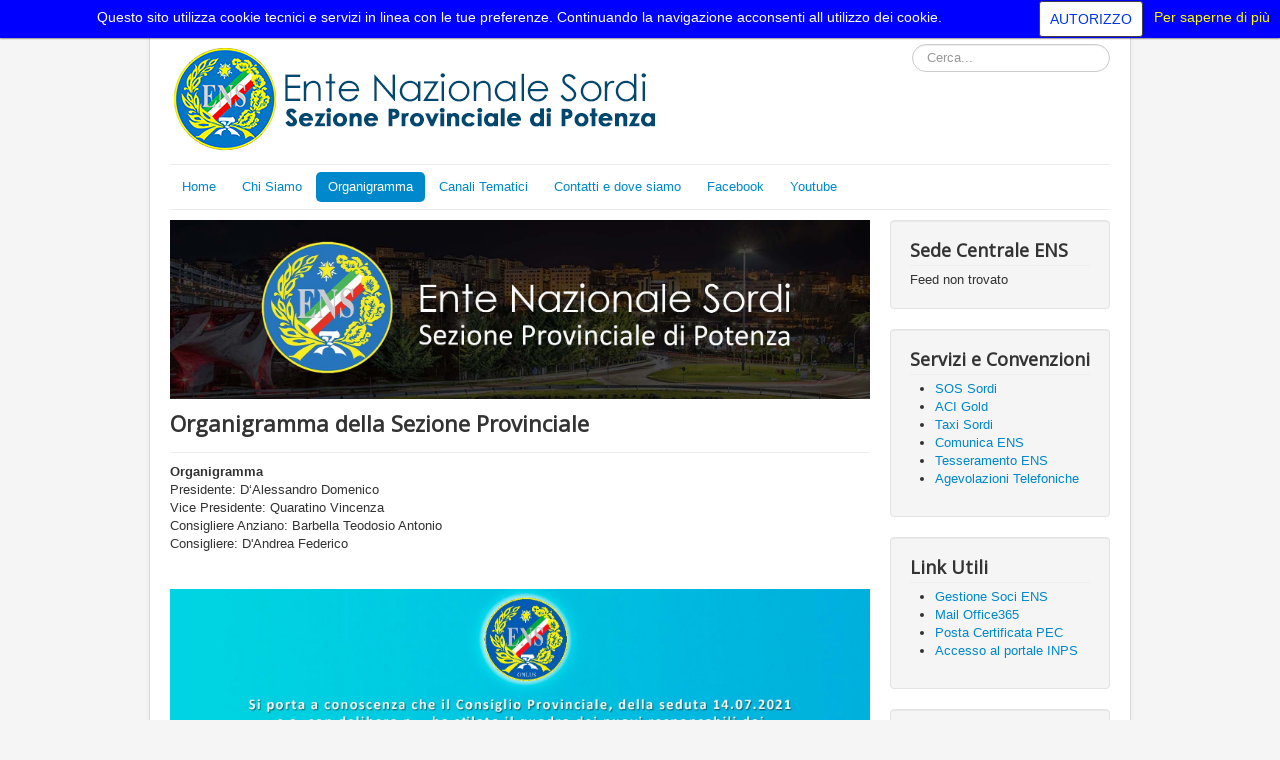

--- FILE ---
content_type: text/html; charset=utf-8
request_url: https://potenza.ens.it/organigramma
body_size: 5105
content:
<!DOCTYPE html>
<html lang="it-it" dir="ltr">
<head>
	<meta name="viewport" content="width=device-width, initial-scale=1.0" />
	<meta charset="utf-8" />
	<base href="https://potenza.ens.it/organigramma" />
	<meta name="generator" content="Joomla! - Open Source Content Management" />
	<title>Organigramma</title>
	<link href="/media/com_favicon/icons/1/favicon.ico" rel="shortcut icon" type="image/vnd.microsoft.icon" />
	<link href="https://potenza.ens.it/component/search/?Itemid=111&amp;format=opensearch" rel="search" title="Vai Sezione Provinciale Potenza" type="application/opensearchdescription+xml" />
	<link href="/media/plg_content_mavikthumbnails/slimbox2/css/slimbox2.css" rel="stylesheet" />
	<link href="/media/com_attachments/css/attachments_hide.css" rel="stylesheet" />
	<link href="/templates/protostar/css/template.css?8ee410ca8e5702cd30fc9f9b7393670d" rel="stylesheet" />
	<link href="https://fonts.googleapis.com/css?family=Open+Sans" rel="stylesheet" />
	<style>
a.thumbnail {display: inline-block; zoom: 1; *display: inline;}
			#cookiesck {
				position:absolute;
				left:0;
				right: 0;
				top: 0;
				z-index: 99;
				min-height: 30px;
				color: white;
				background: background_opacity:90;
				background-color: blue;
				box-shadow: #000 0 0 2px;
				text-align: center;
				font-size: 14px;
				line-height: 14px;
			}
			#cookiesck .cookiesck_inner {
				padding: 10px 0;
				display: inline-block;
			}
			#cookiesck_readmore {
				float:right;
				padding:10px;
				border-radius: 3px;
				color:yellow;
			}
			#cookiesck_accept{
				float:right;
				padding:10px;
				margin: 1px;
				border-radius: 3px;
				background: white;
				color: #0037ed;
				cursor: pointer;
				-webkit-transition: all 0.2s;
				transition: all 0.2s;
				border: 1px solid #404040;
			}
			#cookiesck_accept:hover{
				font-size: 120%;
			}
		
	h1, h2, h3, h4, h5, h6, .site-title {
		font-family: 'Open Sans', sans-serif;
	}
	body.site {
		border-top: 3px solid #0088cc;
		background-color: #f5f5f5;
	}
	a {
		color: #0088cc;
	}
	.nav-list > .active > a,
	.nav-list > .active > a:hover,
	.dropdown-menu li > a:hover,
	.dropdown-menu .active > a,
	.dropdown-menu .active > a:hover,
	.nav-pills > .active > a,
	.nav-pills > .active > a:hover,
	.btn-primary {
		background: #0088cc;
	}div.mod_search93 input[type="search"]{ width:auto; }
	</style>
	<script type="application/json" class="joomla-script-options new">{"csrf.token":"5883dfffed5c1681354134b01edc81a2","system.paths":{"root":"","base":""},"system.keepalive":{"interval":840000,"uri":"\/component\/ajax\/?format=json"}}</script>
	<script src="/media/jui/js/jquery.min.js?8ee410ca8e5702cd30fc9f9b7393670d"></script>
	<script src="/media/jui/js/jquery-noconflict.js?8ee410ca8e5702cd30fc9f9b7393670d"></script>
	<script src="/media/jui/js/jquery-migrate.min.js?8ee410ca8e5702cd30fc9f9b7393670d"></script>
	<script src="/media/plg_content_mavikthumbnails/slimbox2/js/slimbox2.js"></script>
	<script src="/media/system/js/mootools-core.js?8ee410ca8e5702cd30fc9f9b7393670d"></script>
	<script src="/media/system/js/core.js?8ee410ca8e5702cd30fc9f9b7393670d"></script>
	<script src="/media/com_attachments/js/attachments_refresh.js"></script>
	<script src="/media/system/js/caption.js?8ee410ca8e5702cd30fc9f9b7393670d"></script>
	<script src="/media/jui/js/bootstrap.min.js?8ee410ca8e5702cd30fc9f9b7393670d"></script>
	<script src="/templates/protostar/js/template.js?8ee410ca8e5702cd30fc9f9b7393670d"></script>
	<!--[if lt IE 9]><script src="/media/jui/js/html5.js?8ee410ca8e5702cd30fc9f9b7393670d"></script><![endif]-->
	<!--[if lt IE 9]><script src="/media/system/js/polyfill.event.js?8ee410ca8e5702cd30fc9f9b7393670d"></script><![endif]-->
	<script src="/media/system/js/keepalive.js?8ee410ca8e5702cd30fc9f9b7393670d"></script>
	<!--[if lt IE 9]><script src="/media/system/js/html5fallback.js?8ee410ca8e5702cd30fc9f9b7393670d"></script><![endif]-->
	<script>

                var ratio = window.devicePixelRatio;
                if (ratio && ratio > 1) {
                    var form = document.createElement("form");
                    form.setAttribute("method", "post");
                    form.setAttribute("action", "https://potenza.ens.it/organigramma");
                    var field = document.createElement("input");
                    field.setAttribute("type", "hidden");
                    field.setAttribute("name", "mavikthumbnails_display_ratio");
                    field.setAttribute("value", ratio);
                    form.appendChild(field);
                    document.body = document.createElement("body");
                    document.body.appendChild(form);
                    form.submit();
                }
            jQuery(window).on('load',  function() {
				new JCaption('img.caption');
			});jQuery(document).ready(function($){
				$("#cookiesck").remove();
				$("body").append("<div id=\"cookiesck\" />");
				
				$("#cookiesck").append("<span class=\"cookiesck_inner\">Questo sito utilizza cookie tecnici e servizi in linea con le tue preferenze. Continuando la navigazione acconsenti all utilizzo dei cookie.</span>")
				
				
					.append("<a href=\"https://www.ens.it/cookie-policy\"  target=\"_blank\" id=\"cookiesck_readmore\">Per saperne di più</a>")
					.append("<div id=\"cookiesck_accept\">AUTORIZZO</div>")
					.append("<div style=\"clear:both;\"></div>");
			});
			
			jQuery(document).ready(function () { 
		
			function setCookie(c_name,value,exdays)
			{
				var exdate=new Date();
				exdate.setDate(exdate.getDate() + exdays);
				var c_value=escape(value) + ((exdays==null) ? "" : "; expires="+exdate.toUTCString()) + "; path=/";
				document.cookie=c_name + "=" + c_value;
			}

			function readCookie(name) {
				var nameEQ = name + "=";
				var cooks = document.cookie.split(';');
				for(var i=0;i < cooks.length;i++) {
					var c = cooks[i];
					while (c.charAt(0)==' ') c = c.substring(1,c.length);
						if (c.indexOf(nameEQ) == 0) return c.substring(nameEQ.length,c.length);
					}
				return null;
			}

			var $cookieck = jQuery('#cookiesck');
			var $jb_infoaccept = jQuery('#cookiesck_accept');
			var cookiesck = readCookie('cookiesck');
			$cookieck.hide();
			if(!(cookiesck == "yes")){
			
				// $cookieck.delay(1000).slideDown('fast'); 
				$cookieck.show(); 

				$jb_infoaccept.click(function(){
					setCookie("cookiesck","yes",365);
					jQuery.post('https://potenza.ens.it/organigramma', 'set_cookie=1', function(){});
					$cookieck.slideUp('slow');
				});
			} 
		});
		jQuery(function($){ initTooltips(); $("body").on("subform-row-add", initTooltips); function initTooltips (event, container) { container = container || document;$(container).find(".hasTooltip").tooltip({"html": true,"container": "body"});} });
	</script>
	<link href="http://feeds.feedburner.com/" rel="alternate" type="application/rss+xml" title="SP ENS" />
	<meta property="og:image" content="https://potenza.ens.it/images/thumbnails/images/immagini/photo_2023-04-07_11-22-11_copy-fill-1200x1200.jpg" />

</head>
<body class="site com_content view-article no-layout no-task itemid-111">
	<!-- Body -->
	<div class="body" id="top">
		<div class="container">
			<!-- Header -->
			<header class="header" role="banner">
				<div class="header-inner clearfix">
					<a class="brand pull-left" href="/">
						<img src="https://potenza.ens.it/images/immaginetestata/potenza-ok.png" alt="Sezione Provinciale Potenza" />											</a>
					<div class="header-search pull-right">
						<div class="search mod_search93">
	<form action="/organigramma" method="post" class="form-inline" role="search">
		<label for="mod-search-searchword93" class="element-invisible">Cerca...</label> <input name="searchword" id="mod-search-searchword93" maxlength="200"  class="inputbox search-query input-medium" type="search" size="20" placeholder="Cerca..." />		<input type="hidden" name="task" value="search" />
		<input type="hidden" name="option" value="com_search" />
		<input type="hidden" name="Itemid" value="111" />
	</form>
</div>

					</div>
				</div>
			</header>
							<nav class="navigation" role="navigation">
					<div class="navbar pull-left">
						<a class="btn btn-navbar collapsed" data-toggle="collapse" data-target=".nav-collapse">
							<span class="element-invisible">Toggle Navigation</span>
							<span class="icon-bar"></span>
							<span class="icon-bar"></span>
							<span class="icon-bar"></span>
						</a>
					</div>
					<div class="nav-collapse">
						<ul class="nav menu nav-pills mod-list">
<li class="item-101 default"><a href="/" >Home</a></li><li class="item-108"><a href="/chi-siamo" >Chi Siamo</a></li><li class="item-111 current active"><a href="/organigramma" >Organigramma</a></li><li class="item-110 deeper parent"><a href="/canali-tematici" >Canali Tematici</a><ul class="nav-child unstyled small"><li class="item-112"><a href="#" >Circolari</a></li><li class="item-124"><a href="/canali-tematici/circolari-ens" >Circolari ENS</a></li><li class="item-125"><a href="/canali-tematici/servizi-e-convenzioni" >Servizi e Convenzioni</a></li><li class="item-126"><a href="/canali-tematici/lavoro-e-leggi" >Lavoro e Leggi</a></li><li class="item-127"><a href="/canali-tematici/formazione" >Formazione</a></li><li class="item-128"><a href="/canali-tematici/corsi-lis" >Corsi LIS</a></li><li class="item-129"><a href="/canali-tematici/cgsi" >CGSI</a></li><li class="item-130"><a href="/canali-tematici/tempo-libero" >Tempo Libero</a></li><li class="item-131"><a href="/canali-tematici/convegni-e-conferenze" >Convegni e Conferenze</a></li><li class="item-132"><a href="/canali-tematici/tecnologia" >Tecnologia</a></li><li class="item-133"><a href="/canali-tematici/multimedia" >Multimedia</a></li></ul></li><li class="item-109"><a href="/contatti-e-dove-siamo" >Contatti e dove siamo</a></li><li class="item-148"><a href="https://www.facebook.com/spenspotenza/" target="_blank" rel="noopener noreferrer">Facebook</a></li><li class="item-149"><a href="https://www.youtube.com/@enspotenza8207" target="_blank" rel="noopener noreferrer">Youtube</a></li></ul>

					</div>
				</nav>
						
			<div class="row-fluid">
								<main id="content" role="main" class="span9">
					<!-- Begin Content -->
							<div class="moduletable">
						

<div class="custom"  >
	<p><img src="/images/immagini/banner.jpg" alt="banner.jpg" class="" /></p></div>
		</div>
	
					<div id="system-message-container">
	</div>

					<div class="item-page" itemscope itemtype="https://schema.org/Article">
	<meta itemprop="inLanguage" content="it-IT" />
	
		
			<div class="page-header">
		<h2 itemprop="headline">
			Organigramma della Sezione Provinciale		</h2>
							</div>
					
		
	
	
		
								<div itemprop="articleBody">
		<p><strong>Organigramma</strong><br />Presidente: D‘Alessandro Domenico<br />Vice Presidente: Quaratino Vincenza<br />Consigliere Anziano: Barbella Teodosio Antonio<br />Consigliere: D'Andrea Federico</p>
<p>&nbsp;</p>
<p><img src="/images/immagini/photo_2023-04-07_11-22-11_copy.jpg" alt="photo_2023-04-07_11-22-11.jpg" class="" /></p> 	</div>

	
							</div>

					<div class="clearfix"></div>
					<div aria-label="breadcrumbs" role="navigation">
	<ul itemscope itemtype="https://schema.org/BreadcrumbList" class="breadcrumb">
					<li>
				Sei qui: &#160;
			</li>
		
						<li itemprop="itemListElement" itemscope itemtype="https://schema.org/ListItem">
											<a itemprop="item" href="/" class="pathway"><span itemprop="name">Home</span></a>
					
											<span class="divider">
							<img src="/media/system/images/arrow.png" alt="" />						</span>
										<meta itemprop="position" content="1">
				</li>
							<li itemprop="itemListElement" itemscope itemtype="https://schema.org/ListItem" class="active">
					<span itemprop="name">
						Organigramma					</span>
					<meta itemprop="position" content="2">
				</li>
				</ul>
</div>

					<!-- End Content -->
				</main>
									<div id="aside" class="span3">
						<!-- Begin Right Sidebar -->
						<div class="well "><h3 class="page-header">Sede Centrale ENS</h3>
Feed non trovato</div><div class="well "><h3 class="page-header">Servizi e Convenzioni</h3>

<div class="custom"  >
	<ul>
<li><a href="http://www.ens.it/servizi/81-sos-sordi/8377-e-online-l-applicazione-per-smartphone-sos-sordi" target="_blank">SOS Sordi</a></li>
<li><a href="http://www.ens.it/servizi/82-aci-sordi/8290-e-online-l-app-aci-sordi-per-sistemi-ios-e-android" target="_blank">ACI Gold</a></li>
<li><a href="http://www.ens.it/servizi/83-taxi-sordi/8163-e-disponibile-l-applicazione-taxi-sordi-per-ios-e-android" target="_blank">Taxi Sordi</a></li>
<li><a href="http://www.comunicaens.it/ens/jsp/portail.jsp" target="_blank">Comunica ENS</a></li>
<li><a href="http://www.ens.it/chi-siamo/tesseramento-ens" target="_blank">Tesseramento ENS</a></li>
<li><a href="http://www.ens.it/servizi/134-telefonia/8289-agevolazioni-degli-operatori-telefonici" target="_blank">Agevolazioni Telefoniche</a></li>
</ul></div>
</div><div class="well "><h3 class="page-header">Link Utili</h3>

<div class="custom"  >
	<ul>
<li><a href="https://soci.ens.it" target="_blank">Gestione Soci ENS</a></li>
<li><a href="https://login.microsoftonline.com/" target="_blank">Mail Office365</a></li>
<li><a href="https://webmaildomini.aruba.it" target="_blank">Posta Certificata PEC</a></li>
<li><a href="http://www.inps.it/portale/default.aspx?iiDServizio=123" target="_blank">Accesso al portale INPS</a></li>
</ul></div>
</div><div class="well "><h3 class="page-header">Area riservata per i soci ENS</h3><form action="/organigramma" method="post" id="login-form" class="form-inline">
		<div class="userdata">
		<div id="form-login-username" class="control-group">
			<div class="controls">
									<div class="input-prepend">
						<span class="add-on">
							<span class="icon-user hasTooltip" title="Nome utente"></span>
							<label for="modlgn-username" class="element-invisible">Nome utente</label>
						</span>
						<input id="modlgn-username" type="text" name="username" class="input-small" tabindex="0" size="18" placeholder="Nome utente" />
					</div>
							</div>
		</div>
		<div id="form-login-password" class="control-group">
			<div class="controls">
									<div class="input-prepend">
						<span class="add-on">
							<span class="icon-lock hasTooltip" title="Password">
							</span>
								<label for="modlgn-passwd" class="element-invisible">Password							</label>
						</span>
						<input id="modlgn-passwd" type="password" name="password" class="input-small" tabindex="0" size="18" placeholder="Password" />
					</div>
							</div>
		</div>
						<div id="form-login-remember" class="control-group checkbox">
			<label for="modlgn-remember" class="control-label">Ricordami</label> <input id="modlgn-remember" type="checkbox" name="remember" class="inputbox" value="yes"/>
		</div>
				<div id="form-login-submit" class="control-group">
			<div class="controls">
				<button type="submit" tabindex="0" name="Submit" class="btn btn-primary login-button">Accedi</button>
			</div>
		</div>
					<ul class="unstyled">
							<li>
					<a href="/component/users/?view=registration&amp;Itemid=101">
					Registrati <span class="icon-arrow-right"></span></a>
				</li>
							<li>
					<a href="/component/users/?view=remind&amp;Itemid=101">
					Nome utente dimenticato?</a>
				</li>
				<li>
					<a href="/component/users/?view=reset&amp;Itemid=101">
					Password dimenticata?</a>
				</li>
			</ul>
		<input type="hidden" name="option" value="com_users" />
		<input type="hidden" name="task" value="user.login" />
		<input type="hidden" name="return" value="aHR0cHM6Ly9wb3RlbnphLmVucy5pdC9vcmdhbmlncmFtbWE=" />
		<input type="hidden" name="5883dfffed5c1681354134b01edc81a2" value="1" />	</div>
	</form>
</div>
						<!-- End Right Sidebar -->
					</div>
							</div>
		</div>
	</div>
	<!-- Footer -->
	<footer class="footer" role="contentinfo">
		<div class="container">
			<hr />
			
			<p class="pull-right">
				<a href="#top" id="back-top">
					Torna su				</a>
			</p>
			<p>
				&copy; 2026 Sezione Provinciale Potenza			</p>
		</div>
	</footer>
	
</body>
</html>
